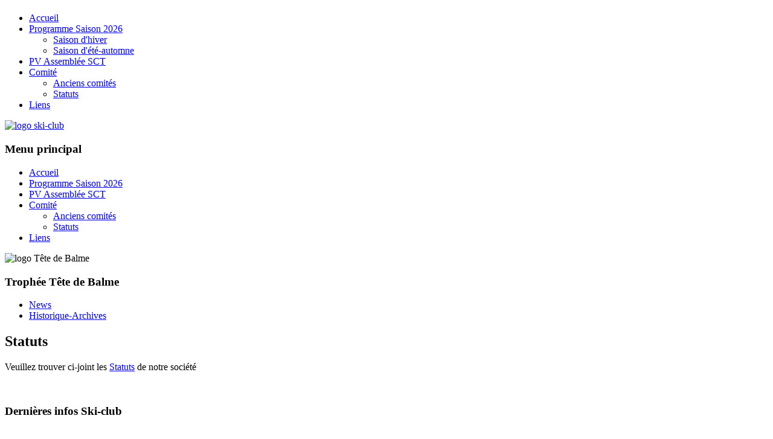

--- FILE ---
content_type: text/html; charset=utf-8
request_url: https://ski-club.trient.ch/index.php/comite/statuts
body_size: 2670
content:
<!DOCTYPE html PUBLIC "-//W3C//DTD XHTML 1.0 Transitional//EN" "http://www.w3.org/TR/xhtml1/DTD/xhtml1-transitional.dtd">
<html xmlns="http://www.w3.org/1999/xhtml" xml:lang="fr-fr" lang="fr-fr" dir="ltr">
<head>
   <base href="https://ski-club.trient.ch/index.php/comite/statuts" />
  <meta http-equiv="content-type" content="text/html; charset=utf-8" />
  <meta name="keywords" content="Ski, club, Trient, Valais, suisse, balme" />
  <meta name="author" content="Administrator" />
  <meta name="description" content="Joomla! - the dynamic portal engine and content management system" />
  <meta name="generator" content="Joomla! - Open Source Content Management" />
  <title>Statuts</title>
  <link href="/templates/sctrient/favicon.ico" rel="shortcut icon" type="image/vnd.microsoft.icon" />
  <script src="/media/system/js/mootools-core.js" type="text/javascript"></script>
  <script src="/media/system/js/core.js" type="text/javascript"></script>
  <script src="/media/system/js/caption.js" type="text/javascript"></script>
  <script type="text/javascript">
window.addEvent('load', function() {
				new JCaption('img.caption');
			});
  </script>

 <link rel="stylesheet" href="/templates/system/css/system.css" type="text/css" />
 <link rel="stylesheet" href="/templates/system/css/general.css" type="text/css" />
 <link rel="stylesheet" type="text/css" href="/templates/sctrient/css/template.css" media="screen" />
 <!--[if IE 6]><link rel="stylesheet" href="/templates/sctrient/css/template.ie6.css" type="text/css" media="screen" /><![endif]-->
 <!--[if IE 7]><link rel="stylesheet" href="/templates/sctrient/css/template.ie7.css" type="text/css" media="screen" /><![endif]-->
 <script type="text/javascript">if ('undefined' != typeof jQuery) document._artxJQueryBackup = jQuery;</script>
 <script type="text/javascript" src="/templates/sctrient/jquery.js"></script>
 <script type="text/javascript">jQuery.noConflict();</script>
 <script type="text/javascript" src="/templates/sctrient/script.js"></script>
 <script type="text/javascript">if (document._artxJQueryBackup) jQuery = document._artxJQueryBackup;</script>
</head>
<body>
<div id="art-main">
    <div class="cleared reset-box"></div>
<div class="art-header">
<div class="art-header-position">
    <div class="art-header-wrapper">
        <div class="cleared reset-box"></div>
        <div class="art-header-inner">
<div class="art-logo">
 <h1 class="art-logo-name"><a href="/"></a></h1>
 <h2 class="art-logo-text"></h2>
</div>

        </div>
    </div>
</div>


</div>
<div class="cleared reset-box"></div>
<div class="art-bar art-nav">
<div class="art-nav-outer">
<div class="art-nav-wrapper">
<div class="art-nav-inner">
			<div class="art-nav-center">
	<ul class="art-hmenu"><li class="item-106"><a href="/">Accueil</a></li><li class="item-57 deeper parent"><a href="/index.php/programme-saison-2026">Programme Saison 2026</a><ul><li class="item-80"><a href="/index.php/programme-saison-2026/saison-d-hiver">Saison d'hiver</a></li><li class="item-81"><a href="/index.php/programme-saison-2026/saison-d-ete-automne">Saison d'été-automne</a></li></ul></li><li class="item-55"><a href="/index.php/pv-assemblee-sct">PV Assemblée SCT</a></li><li class="item-58 active deeper parent"><a class=" active" href="/index.php/comite">Comité</a><ul><li class="item-86"><a href="/index.php/comite/anciens-comites">Anciens comités</a></li><li class="item-92 current active"><a class=" active" href="/index.php/comite/statuts">Statuts</a></li></ul></li><li class="item-59"><a href="/index.php/liens-59">Liens</a></li></ul>	</div>
</div>
</div>
</div>
</div>
<div class="cleared reset-box"></div>
<div class="art-box art-sheet">
    <div class="art-box-body art-sheet-body">
<div class="art-layout-wrapper">
    <div class="art-content-layout">
        <div class="art-content-layout-row">
<div class="art-layout-cell art-sidebar1">
        <div class="art-box art-block">
            <div class="art-box-body art-block-body">
        
                        <div class="art-box art-blockcontent">
            <div class="art-box-body art-blockcontent-body">
        
        

<div class="custom"  >
	<p><a href="http://ski-club-trient.ch/"><img src="/images/stories/ski-club/2017/logo_SkiClub.jpg" border="0" alt="logo ski-club" title="logo ski-club" width="162" height="130" /></a></p></div>

        
        		<div class="cleared"></div>
            </div>
        </div>
        
        
        		<div class="cleared"></div>
            </div>
        </div>
        
        <div class="art-box art-block">
            <div class="art-box-body art-block-body">
        
                <div class="art-bar art-blockheader">
            <h3 class="t">
        Menu principal</h3>
        </div>
                <div class="art-box art-blockcontent">
            <div class="art-box-body art-blockcontent-body">
        
        <ul class="menu"><li class="item-106"><a href="/">Accueil</a></li><li class="item-57 parent"><a href="/index.php/programme-saison-2026">Programme Saison 2026</a></li><li class="item-55"><a href="/index.php/pv-assemblee-sct">PV Assemblée SCT</a></li><li class="item-58 active deeper parent"><a href="/index.php/comite">Comité</a><ul><li class="item-86"><a href="/index.php/comite/anciens-comites">Anciens comités</a></li><li class="item-92 current active"><a href="/index.php/comite/statuts">Statuts</a></li></ul></li><li class="item-59"><a href="/index.php/liens-59">Liens</a></li></ul>
        
        		<div class="cleared"></div>
            </div>
        </div>
        
        
        		<div class="cleared"></div>
            </div>
        </div>
        
        <div class="art-box art-block">
            <div class="art-box-body art-block-body">
        
                        <div class="art-box art-blockcontent">
            <div class="art-box-body art-blockcontent-body">
        
        

<div class="custom"  >
	<p><img src="/images/stories/trophee/documents_ttb_2012/logotetebalme_sanscadre.png" border="0" alt="logo   Tête de Balme" title="logo   Tête de Balme" width="162" height="101" /></p></div>

        
        		<div class="cleared"></div>
            </div>
        </div>
        
        
        		<div class="cleared"></div>
            </div>
        </div>
        
        <div class="art-box art-block">
            <div class="art-box-body art-block-body">
        
                <div class="art-bar art-blockheader">
            <h3 class="t">
        Trophée Tête de Balme</h3>
        </div>
                <div class="art-box art-blockcontent">
            <div class="art-box-body art-blockcontent-body">
        
        <ul class="menu"><li class="item-54"><a href="/index.php/news">News</a></li><li class="item-60"><a href="/index.php/historique-archives">Historique-Archives</a></li></ul>
        
        		<div class="cleared"></div>
            </div>
        </div>
        
        
        		<div class="cleared"></div>
            </div>
        </div>
        

  <div class="cleared"></div>
</div>
<div class="art-layout-cell art-content">

<div class="item-page"><div class="art-box art-post">
    <div class="art-box-body art-post-body">
<div class="art-post-inner">
<h2 class="art-postheader">Statuts</h2>
<div class="art-postcontent">
<div class="art-article"><p>Veuillez trouver ci-joint les <a href="/images/stories/documents/statuts_du_sct.pdf">Statuts</a> de notre société</p>
<p><a href="/images/stories/documents/statuts_du_sct.pdf"><br /></a></p></div>
</div>
<div class="cleared"></div>
</div>

		<div class="cleared"></div>
    </div>
</div>
</div>
  <div class="cleared"></div>
</div>
<div class="art-layout-cell art-sidebar2">
        <div class="art-box art-block">
            <div class="art-box-body art-block-body">
        
                <div class="art-bar art-blockheader">
            <h3 class="t">
        Dernières infos Ski-club</h3>
        </div>
                <div class="art-box art-blockcontent">
            <div class="art-box-body art-blockcontent-body">
        
        

<div class="custom"  >
	<p> </p>
<h2 class="art-postheader" style="text-align: center;">28 novembre 2<span>025 </span></h2>
<h2 class="art-postheader" style="text-align: center;">Assemblée générale</h2>
<h2 class="art-postheader" style="color: #000000; text-align: center;"><span style="font-size: small;">20h00 salle communale de Trient</span></h2>
<p style="text-align: center;"><a href="/images/stories/ski-club/2025/Invitation%20AG%202025.pdf" target="_blank">Ordre du jour</a></p>
<h2 class="art-postheader" style="text-align: center;"> </h2>
<p><strong> </strong></p>
<p><strong> </strong></p>
<p style="text-align: center;"> </p>
<p> </p>
<p> </p>
<h2 class="art-postheader" style="text-align: center;"> </h2>
<p style="text-align: center;"> </p>
<p style="text-align: center;"> </p>
<p> </p>
<p style="text-align: center;"> </p>
<h2 class="art-postheader" style="text-align: center;"> </h2>
<h2 class="art-postheader" style="text-align: center;"> </h2>
<p style="text-align: center;"> </p>
<p> </p>
<p> </p>
<p> </p>
<h2 class="art-postheader" style="text-align: center;"> </h2>
<h2 class="art-postheader" style="text-align: center;"> </h2>
<p> </p>
<p> </p></div>

        
        		<div class="cleared"></div>
            </div>
        </div>
        
        
        		<div class="cleared"></div>
            </div>
        </div>
        

  <div class="cleared"></div>
</div>

        </div>
    </div>
</div>
<div class="cleared"></div>


<div class="art-content-layout"><div class="art-content-layout-row"><div class="art-layout-cell art-layout-sidebar-bg" style="width: 100%;">        <div class="art-box art-block">
            <div class="art-box-body art-block-body">
        
                <div class="art-bar art-blockheader">
            <h3 class="t">
        Qui est en ligne ?</h3>
        </div>
                <div class="art-box art-blockcontent">
            <div class="art-box-body art-blockcontent-body">
        
        
			<p>Nous avons 3&#160;invités et aucun membre en ligne</p>


        
        		<div class="cleared"></div>
            </div>
        </div>
        
        
        		<div class="cleared"></div>
            </div>
        </div>
        
        <div class="art-box art-block">
            <div class="art-box-body art-block-body">
        
                        <div class="art-box art-blockcontent">
            <div class="art-box-body art-blockcontent-body">
        
        <div class="footer1">Copyright &#169; 2026 SKI-CLUB TRIENT - Tous droits réservés</div>
<div class="footer2"><a href='http://www.joomla.org'>Joomla!</a> est un Logiciel Libre diffusé sous licence <a href='http://www.gnu.org/licenses/gpl-2.0.html'>GNU General Public</a></div>

        
        		<div class="cleared"></div>
            </div>
        </div>
        
        
        		<div class="cleared"></div>
            </div>
        </div>
        
</div></div></div><div class="art-footer">
    <div class="art-footer-body">
                        <div class="art-footer-text">
                                        <p><br /></p>

                                                        </div>
        <div class="cleared"></div>
    </div>
</div>

		<div class="cleared"></div>
    </div>
</div>
<div class="cleared"></div>
<!-- Lizenz Beginn  Link + sponsored Link -->
<!--
 *Lizenzbestimmungen:
 *------------------------------
 *Alle Templates die von MW Templates / www.my-templateshop.de zur Verf�gung gestellt werden, d�rfen
 *Sie kostenlos f�r private und gewerbliche Zwecke nutzen, solange das Copyright mit Link sowie der
 *Sponsored-Link nicht entfernt wird! Alle Templates von MW Templates (www.my-templateshop.de)
 *unterstehen der creative commons by-sa Lizenz - http://creativecommons.org/licenses/by-sa/3.0/deed.de
 *
 *All Templates are for free privat and commercial use, if you don�t delete or change the copyright with link and the sponsored-link! License - CC BY 3.0 - http://creativecommons.org/licenses/by/3.0/
 *------------------------------
 -->
<p class="art-page-footer">Designed by <a href="http://www.my-templateshop.de">Templates</a> - <a href="http://www.buonaffare.de">Rotwein aus Italien</a></p>
<!--
 *Lizenzbestimmungen:
 *------------------------------
 *Alle Templates die von MW Templates / www.my-templateshop.de zur Verf�gung gestellt werden, d�rfen
 *Sie kostenlos f�r private und gewerbliche Zwecke nutzen, solange das Copyright mit Link sowie der
 *Sponsored-Link nicht entfernt wird! Alle Templates von MW Templates (www.my-templateshop.de)
 *unterstehen der creative commons by-sa Lizenz - http://creativecommons.org/licenses/by-sa/3.0/deed.de
 *
 *All Templates are for free privat and commercial use, if you don�t delete or change the copyright with link and the sponsored-link! License - CC BY 3.0 - http://creativecommons.org/licenses/by/3.0/
 *------------------------------
 -->
 <!-- Lizenz Ende Link + sponsored Link -->

    <div class="cleared"></div>
</div>

</body>
</html>